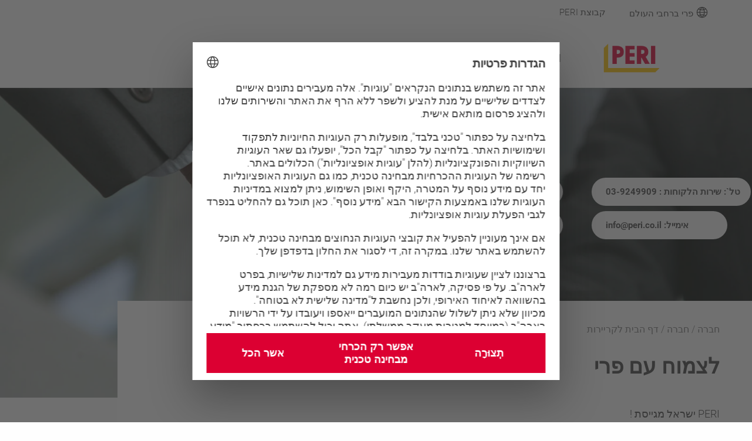

--- FILE ---
content_type: text/html;charset=UTF-8
request_url: https://www.peri.co.il/company/career.html
body_size: 7452
content:
<!DOCTYPE html>
<html
lang="he-IL"
dir="rtl"
>
<head>
<meta charset="utf-8">
<meta http-equiv="X-UA-Compatible" content="IE=edge">
<meta name="viewport" content="width=device-width, initial-scale=1.0, maximum-scale=5.0, minimum-scale=1.0">
<title>מצא הזדמנויות קריירה בפרי ישראל</title>
<meta name="description" content="דף הבית לקריירות בפרי: יש לנו הזדמנויות עבודה בכל רחבי ישראל - התחילו את הקריירה שלכם בבנייה! הצטרפו אלינו ותהיו חלק מצוות מוביל בתחום הטכנולוגיה והחדשנות.">
<meta name="author" content="פרי">
<meta name="thumbnail" content="https://cdn.peri.cloud/dam/jcr:65563d67-8600-3148-9d9a-99a599e72c31/63871/untitled.jpg?width=470&height=264&fit=bounds&auto=webp"/>
<meta name="date" content="2025-03-10T14:38:01.999+01:00">
<meta name="sitename" content="fe2-peri_co_il">
<meta name="audience" content="">
<meta name="languages" content="he-IL">
<link rel="icon" href="/.resources/fe2/webresources/img/favicon.ico" type="image/x-icon"/>
<link rel="stylesheet" href="https://cdn.peri.cloud/.resources/fe2/webresources/css/styles~2026-01-15-08-34-45-000~cache.css" media="screen, print"/>
<link rel="preload" href="https://cdn.peri.cloud/.resources/fe2/webresources/js/scripts~2026-01-15-08-34-45-000~cache.js" as="script"/>
<link rel="canonical" href="https://www.peri.co.il/company/career.html"/>
<link rel="preconnect" href="https://www.googletagmanager.com">
<link rel="preconnect" href="https://www.google-analytics.com">
<link rel="preconnect" href="https://googleads.g.doubleclick.net">
<link rel="preconnect" href="https://google.com">
<link rel="preconnect" href="https://google.de">
<meta property="og:url" content="https://www.peri.co.il/company/career.html"/>
<meta property="og:site_name" content="מצא הזדמנויות קריירה בפרי ישראל">
<meta property="og:title" content="מצא הזדמנויות קריירה בפרי ישראל">
<meta property="og:description" content="דף הבית לקריירות בפרי: יש לנו הזדמנויות עבודה בכל רחבי ישראל - התחילו את הקריירה שלכם בבנייה! הצטרפו אלינו ותהיו חלק מצוות מוביל בתחום הטכנולוגיה והחדשנות."/>
<meta property="og:image" content="https://cdn.peri.cloud/dam/jcr:65563d67-8600-3148-9d9a-99a599e72c31/63871/untitled.jpg?width=470&height=264&fit=bounds&auto=webp"/>
<meta name="twitter:card" content="summary_large_image"/>
<meta name="twitter:site" content="@PERIgroup"/>
<meta name="twitter:title" content="מצא הזדמנויות קריירה בפרי ישראל"/>
<meta name="twitter:creator" content="@PERIgroup"/>
<meta name="twitter:description" content="דף הבית לקריירות בפרי: יש לנו הזדמנויות עבודה בכל רחבי ישראל - התחילו את הקריירה שלכם בבנייה! הצטרפו אלינו ותהיו חלק מצוות מוביל בתחום הטכנולוגיה והחדשנות."/>
<meta name="twitter:image" content="https://cdn.peri.cloud/dam/jcr:65563d67-8600-3148-9d9a-99a599e72c31/63871/untitled.jpg?width=470&height=264&fit=bounds&auto=webp"/>
<script type="application/javascript">
window.spriteFilePath = '/.resources/fe2/webresources/img/sprite~2026-01-15-08-34-46-000~cache.svg';
window.sitePublicDomain = 'www.peri.co.il'
</script>
<link rel="preconnect" href="//privacy-proxy.usercentrics.eu">
<link rel="preload" href="//privacy-proxy.usercentrics.eu/latest/uc-block.bundle.js" as="script">
<script id="usercentrics-cmp" data-settings-id="oNkT5JPvUVMTtw" src="https://web.cmp.usercentrics.eu/ui/loader.js" async></script>
<script type="application/javascript" src="https://privacy-proxy.usercentrics.eu/latest/uc-block.bundle.js"></script>
<script type="text/javascript">
// indicate availability of User Centrics;
window.PERI_UC_ACTIVE = true;
/**
* Blocking disabled for
* - Google Maps (Custom Logic)
* - Recaptcha (essential)
*/
uc.deactivateBlocking(["S1_9Vsuj-Q", "Hko_qNsui-Q", "o5fE3ybZ", "qCSlzFQB", "M9Nj9klGy"]);
/**
* Prompts specific service consent in embedding div, script or iframe. Be aware that this solution implies the existence of
* not more than one map on a page for google maps
*/
uc.blockElements({
'S1pcEj_jZX': '.__uc-map',
'o5fE3ybZ': '.__cleverreach',
'qCSlzFQB': '.__maxmind',
'M9Nj9klGy': '.__dynamics'
});
</script>
<!-- Google Tag Manager -->
<script type="text/javascript">
// create dataLayer
window.dataLayer = window.dataLayer || [];
function gtag() {
dataLayer.push(arguments);
}
// set „denied" as default for both ad and analytics storage, as well as ad_user_data and ad_personalization,
gtag("consent", "default", {
ad_user_data: "denied",
ad_personalization: "denied",
ad_storage: "denied",
analytics_storage: "denied",
wait_for_update: 2000 // milliseconds to wait for update
});
// Enable ads data redaction by default [optional]
gtag("set", "ads_data_redaction", true);
</script>
<script type="text/javascript">
(function(w, d, s, l, i) {
w[l] = w[l] || [];
w[l].push({
'gtm.start': new Date().getTime(),
event: 'gtm.js'
});
var f = d.getElementsByTagName(s)[0],
j = d.createElement(s),
dl = l != 'dataLayer' ? '&l=' + l : '';
j.async = true;
j.src =
'https://www.googletagmanager.com/gtm.js?id=' + i + dl;
f.parentNode.insertBefore(j, f);
})(window, document, 'script', 'dataLayer', 'GTM-P9PZGK');
</script>
<script type="text/javascript">
// create dataLayer
window.dataLayer = window.dataLayer || [];
function gtag() {
dataLayer.push(arguments);
}
// set „denied" as default for both ad and analytics storage, as well as ad_user_data and ad_personalization,
gtag("consent", "default", {
ad_user_data: "denied",
ad_personalization: "denied",
ad_storage: "denied",
analytics_storage: "denied",
wait_for_update: 2000 // milliseconds to wait for update
});
// Enable ads data redaction by default [optional]
gtag("set", "ads_data_redaction", true);
</script>
<script type="text/javascript">
(function(w, d, s, l, i) {
w[l] = w[l] || [];
w[l].push({
'gtm.start': new Date().getTime(),
event: 'gtm.js'
});
var f = d.getElementsByTagName(s)[0],
j = d.createElement(s),
dl = l != 'dataLayer' ? '&l=' + l : '';
j.async = true;
j.src =
'https://www.googletagmanager.com/gtm.js?id=' + i + dl;
f.parentNode.insertBefore(j, f);
})(window, document, 'script', 'dataLayer', 'GTM-P6VFZD');
</script>
<!-- /Google Tag Manager -->
<meta name="msvalidate.01" content="76121FBC052362CDE140CFD70C88A73B" />
<link rel="preload" as="font" href="/.resources/fe2/webresources/fonts/roboto-v30-cyrillic_cyrillic-ext_greek_greek-ext_latin_latin-ext_vietnamese-300.woff2" crossorigin="anonymous">
<link rel="preload" as="font" href="/.resources/fe2/webresources/fonts/roboto-v30-cyrillic_cyrillic-ext_greek_greek-ext_latin_latin-ext_vietnamese-regular.woff2" crossorigin="anonymous">
<link rel="preload" as="font" href="/.resources/fe2/webresources/fonts/roboto-v30-cyrillic_cyrillic-ext_greek_greek-ext_latin_latin-ext_vietnamese-500.woff2" crossorigin="anonymous">
<link rel="preload" as="font" href="/.resources/fe2/webresources/fonts/roboto-v30-cyrillic_cyrillic-ext_greek_greek-ext_latin_latin-ext_vietnamese-700.woff2" crossorigin="anonymous">
</head>
<body data-v-sticky-container>
<!-- Google Tag Manager -->
<noscript>
<iframe src="https://www.googletagmanager.com/ns.html?id=GTM-P9PZGK"
height="0" width="0" style="display:none;visibility:hidden"></iframe>
</noscript>
<noscript>
<iframe src="https://www.googletagmanager.com/ns.html?id=GTM-P6VFZD"
height="0" width="0" style="display:none;visibility:hidden"></iframe>
</noscript>
<!-- /Google Tag Manager -->
<div id="app">
<main id="main" class="main " >
<div class="inpage-nav">
<inpage-nav-buttons tel="שירות הלקוחות : 03-9249909"
sales-manager=""
contact=""
newsletter=""
email="info@peri.co.il"
:labels="{
'tel': 'טל`:',
'contact': 'צור קשר',
'salesManager': 'עבור ליצירת קשר עם מחלקת מכירות',
'newsletter': 'עלון',
'email': 'אימייל:',
'fab': ''
}"
fab-url=""
fab-icon=""
>
</inpage-nav-buttons>
</div>
<section class="section page-image ">
<div >
<div class="image image--cover image--position-center image--fixed-height " >
<figure class="image__figure ">
<picture class="image__picture">
<source media="(min-width: 1440px)" srcset="https://cdn.peri.cloud/dam/jcr:f07b9298-ca5c-4aac-ac44-2f6cc3d5190a/31986/career-fairs-overview.jpg?width=1600&height=900&fit=bounds&auto=webp">
<source media="(min-width: 1200px)" srcset="https://cdn.peri.cloud/dam/jcr:f07b9298-ca5c-4aac-ac44-2f6cc3d5190a/31986/career-fairs-overview.jpg?width=1600&height=900&fit=bounds&auto=webp">
<source media="(min-width: 1024px)" srcset="https://cdn.peri.cloud/dam/jcr:f07b9298-ca5c-4aac-ac44-2f6cc3d5190a/31986/career-fairs-overview.jpg?width=970&height=545&fit=bounds&auto=webp">
<source media="(min-width: 640px)" srcset="https://cdn.peri.cloud/dam/jcr:f07b9298-ca5c-4aac-ac44-2f6cc3d5190a/31986/career-fairs-overview.jpg?width=970&height=545&fit=bounds&auto=webp">
<source media="(min-width: 1px)" srcset="https://cdn.peri.cloud/dam/jcr:f07b9298-ca5c-4aac-ac44-2f6cc3d5190a/31986/career-fairs-overview.jpg?width=470&height=264&fit=bounds&auto=webp">
<img width="1600"
height="900"
class="image__img "
src="https://cdn.peri.cloud/dam/jcr:f07b9298-ca5c-4aac-ac44-2f6cc3d5190a/31986/career-fairs-overview.jpg?width=470&height=264&fit=bounds&auto=webp"
title="Career Fairs - Overview"
alt="Career Fairs - Overview"
style="max-height: 900px; max-width: 1600px;"
data-title="Career Fairs - Overview"
data-description="Career Fairs - Overview"
>
</picture>
</figure>
</div>
</div>
</section>
<section class="section page-intro page-intro--loading section--compact-top page-intro--small-bottom page-intro--breadcrumbs-and-media">
<div >
<div class="page-intro__overlay ">
<div class="page-intro__container">
<nav class="breadcrumbs-nav" role="navigation">
<div class="breadcrumbs-nav__container">
<ul class="breadcrumbs-nav__breadcrumbs">
<li class="breadcrumbs-nav__breadcrumb-item">
<a class="breadcrumbs-nav__link" href="https://www.peri.co.il/">
חברה
</a>
</li>
<li class="breadcrumbs-nav__breadcrumb-item">
<a class="breadcrumbs-nav__link" href="https://www.peri.co.il/company.html">
חברה
</a>
</li>
<li class="breadcrumbs-nav__breadcrumb-item">
דף הבית לקריירות
</li>
</ul>
<a href="https://www.peri.co.il/company.html"
role="navigation"
aria-label="Link חברה https://www.peri.co.il/company.html"
class="button button--breadcrumb button--with-icon-left "
>
<svg class="icon button__icon-before icon--15-15"
version="1.1" xmlns="http://www.w3.org/2000/svg" xmlns:xlink="http://www.w3.org/1999/xlink" version="1.1">
<use xlink:href="/.resources/fe2/webresources/img/sprite~2026-01-15-08-34-46-000~cache.svg#peri-ui-icon_arrow-simple--left"></use>
</svg>
<span class="button__text">חברה</span>
</a>
</div>
</nav>
<div class="page-intro__head">
<div class="page-intro__headline ">
<h1>לצמוח עם פרי</h1>
</div>
</div>
<div class="page-intro__content">
<div class="rich-text rich-text--standard-bottom-margin">
<p>PERI ישראל מגייסת !<br />
<br />
חברת PERI ישראל נמצאת בתנופת גיוס והתפתחות.</p>
<p>אם את/ה מרגיש/ה שמקומך איתנו - אנא צרפ/י את קבץ קורות החיים בדף המשרה</p>
<p>&nbsp;</p>
</div>
</div>
</div>
</div>
</div>
</section>
<section class="section section--background __page-content __component-callToActionSection"
id="call-to-action-c32d2b12-8b0c-4510-88f3-3135477b188e">
<animated-item class="call-to-action ">
<template>
<div class="call-to-action__container section__container">
<div class="call-to-action__content">
<div class="call-to-action__headline">
<h2>מנהל/ת פרויקטים</h2>
<span class="call-to-action__sub-title">תפקיד המשלב ניהול הנדסי, מסחרי ולוגיסטי</span>
</div>
<p class="call-to-action__text"></p>
<div class="buttons buttons--inline buttons--flex-align-start">
<animated-button href='https://www.peri.co.il/company/career/project-manager.html'
:render-as-anchor='true'
aria-label='Link לדף המשרה https://www.peri.co.il/company/career/project-manager.html'
additional-classes='button--cta-white-border button--with-icon-right __page-content __component-callToActionSection'
:open-in-new-tab='false'
:download='false'
animation-class='icon--pulse'
>
<span class="button__text">לדף המשרה</span>
<svg class="icon button__icon-after icon--18-18"
version="1.1" xmlns="http://www.w3.org/2000/svg" xmlns:xlink="http://www.w3.org/1999/xlink" version="1.1">
<use xlink:href="/.resources/fe2/webresources/img/sprite~2026-01-15-08-34-46-000~cache.svg#icon_arrow-long-right"></use>
</svg>
</animated-button>
</div>
</div>
</div>
</template>
</animated-item>
</section>
<section class="section section--background __page-content __component-callToActionSection"
id="call-to-action-36a398bf-047a-4064-aeba-90b2623c28a8">
<animated-item class="call-to-action ">
<template>
<div class="call-to-action__container section__container">
<div class="call-to-action__content">
<div class="call-to-action__headline">
<h2>מנהל/ת מכירות</h2>
<span class="call-to-action__sub-title">תפקיד מאתגר המשלב מכירות, שיווק וניהול קשרי לקוחות</span>
</div>
<p class="call-to-action__text"></p>
<div class="buttons buttons--inline buttons--flex-align-start">
<animated-button href='https://www.peri.co.il/company/career/sales-manager.html'
:render-as-anchor='true'
aria-label='Link לדף המשרה https://www.peri.co.il/company/career/sales-manager.html'
additional-classes='button--cta-white-border button--with-icon-right __page-content __component-callToActionSection'
:open-in-new-tab='false'
:download='false'
animation-class='icon--pulse'
>
<span class="button__text">לדף המשרה</span>
<svg class="icon button__icon-after icon--18-18"
version="1.1" xmlns="http://www.w3.org/2000/svg" xmlns:xlink="http://www.w3.org/1999/xlink" version="1.1">
<use xlink:href="/.resources/fe2/webresources/img/sprite~2026-01-15-08-34-46-000~cache.svg#icon_arrow-long-right"></use>
</svg>
</animated-button>
</div>
</div>
</div>
</template>
</animated-item>
</section>
<section class="section portfolio section--background section__container">
<header class="section-header ">
<div class="section-header__container ">
<div class="section-header__headline ">
<h2>הטבות לעובדים</h2>
<span class="section-header__sub-title">אנו מאמינים שיש לתגמל עובדים על עבודתם הקשה ותרומתם. הנה כמה מהיתרונות של הצוות שלנו:</span>
</div>
</div>
</header>
<div class="portfolio__container">
<portfolio-slider components-length="3">
<template v-slot:slides>
<div class="portfolio__slide ">
<div class="portfolio__slide-icon">
<svg class="icon "
version="1.1" xmlns="http://www.w3.org/2000/svg" xmlns:xlink="http://www.w3.org/1999/xlink" version="1.1">
<use xlink:href="/.resources/fe2/webresources/img/sprite~2026-01-15-08-34-46-000~cache.svg#peri-ui-icon_benefit--development"></use>
</svg>
</div>
<span class="portfolio__slide-title">
התפתחות מקצועית
</span>
<div class="portfolio__slide-text">
אנו דוגלים בפיתוח מקצועי ואופק קריירה ארוך טווח
</div>
</div>
<div class="portfolio__slide ">
<div class="portfolio__slide-icon">
<svg class="icon "
version="1.1" xmlns="http://www.w3.org/2000/svg" xmlns:xlink="http://www.w3.org/1999/xlink" version="1.1">
<use xlink:href="/.resources/fe2/webresources/img/sprite~2026-01-15-08-34-46-000~cache.svg#peri-ui-icon_benefit--respect"></use>
</svg>
</div>
<span class="portfolio__slide-title">
עבודת צוות והגדלת ראש
</span>
<div class="portfolio__slide-text">
עובדי פרי שואפים למצויינות, עובדים בשיתוף פעולה ותמיד חושבים קדימה
</div>
</div>
<div class="portfolio__slide ">
<div class="portfolio__slide-icon">
<svg class="icon "
version="1.1" xmlns="http://www.w3.org/2000/svg" xmlns:xlink="http://www.w3.org/1999/xlink" version="1.1">
<use xlink:href="/.resources/fe2/webresources/img/sprite~2026-01-15-08-34-46-000~cache.svg#peri-ui-icon_benefit--values"></use>
</svg>
</div>
<span class="portfolio__slide-title">
ערכים מעל הכל
</span>
<div class="portfolio__slide-text">
בפרי אנו חורטים על דגלנו להיות אנשים בעלי סט ערכים מצויין
</div>
</div>
</template>
<template v-slot:left>
<svg class="icon portfolio__icon-arrow "
version="1.1" xmlns="http://www.w3.org/2000/svg" xmlns:xlink="http://www.w3.org/1999/xlink" version="1.1">
<use xlink:href="/.resources/fe2/webresources/img/sprite~2026-01-15-08-34-46-000~cache.svg#peri-ui-icon_arrow-thin--left"></use>
</svg>
</template>
<template v-slot:right>
<svg class="icon portfolio__icon-arrow "
version="1.1" xmlns="http://www.w3.org/2000/svg" xmlns:xlink="http://www.w3.org/1999/xlink" version="1.1">
<use xlink:href="/.resources/fe2/webresources/img/sprite~2026-01-15-08-34-46-000~cache.svg#peri-ui-icon_arrow-thin--right"></use>
</svg>
</template>
</portfolio-slider>
</div>
<div class="portfolio__buttons">
<div class="buttons ">
</div>
</div>
</section>
<section class="section section--background __page-content __component-callToActionSection"
id="call-to-action-1562572b-46ce-46ff-bb7a-5da7e66a0da5">
<animated-item class="call-to-action call-to-action--flex call-to-action--limited-width">
<template>
<div class="call-to-action__image">
<div class="image image--cover image--flex image--fixed-height-540 image--no-margin-bottom " style="flex: 1.7778;">
<figure class="image__figure ">
<picture class="image__picture">
<source media="(min-width: 1440px)" srcset="https://cdn.peri.cloud/dam/jcr:3b436b35-9f34-4313-a0ca-01daa488b6d7/83442/studenten-lesen.jpg?width=1600&height=900&fit=bounds&auto=webp">
<source media="(min-width: 1200px)" srcset="https://cdn.peri.cloud/dam/jcr:3b436b35-9f34-4313-a0ca-01daa488b6d7/83442/studenten-lesen.jpg?width=1600&height=900&fit=bounds&auto=webp">
<source media="(min-width: 1024px)" srcset="https://cdn.peri.cloud/dam/jcr:3b436b35-9f34-4313-a0ca-01daa488b6d7/83442/studenten-lesen.jpg?width=970&height=545&fit=bounds&auto=webp">
<source media="(min-width: 640px)" srcset="https://cdn.peri.cloud/dam/jcr:3b436b35-9f34-4313-a0ca-01daa488b6d7/83442/studenten-lesen.jpg?width=970&height=545&fit=bounds&auto=webp">
<source media="(min-width: 1px)" srcset="https://cdn.peri.cloud/dam/jcr:3b436b35-9f34-4313-a0ca-01daa488b6d7/83442/studenten-lesen.jpg?width=470&height=264&fit=bounds&auto=webp">
<img width="1920"
height="1080"
class="image__img "
src="https://cdn.peri.cloud/dam/jcr:3b436b35-9f34-4313-a0ca-01daa488b6d7/83442/studenten-lesen.jpg?width=470&height=264&fit=bounds&auto=webp"
loading="lazy"
title="Studenten lesen"
alt="Studenten lesen"
style="max-height: 1080px; max-width: 1920px;"
data-title="Studenten lesen"
data-description="Studenten lesen"
>
</picture>
</figure>
</div>
</div>
<div class="call-to-action__container section__container">
<div class="call-to-action__content">
<div class="call-to-action__headline">
<h2>מצא את העבודה האידיאלית עבורך ב- PERI</h2>
</div>
<p class="call-to-action__text">לא מצאת את עצמך אבל עדיין חושב שאתה מתאים?<br/>שלח עכשיו קורות חיים !<br/></p>
<div class="buttons buttons--inline buttons--flex-align-start">
<animated-button href='https://jobs.peri.com/'
:render-as-anchor='true'
aria-label='Link לאתר המשרות העולמי https://jobs.peri.com/'
additional-classes='button--cta-white-border button--with-icon-right __page-content __component-callToActionSection'
:open-in-new-tab='true'
:download='false'
animation-class='icon--pulse'
>
<span class="button__text">לאתר המשרות העולמי</span>
<svg class="icon button__icon-after icon--18-18"
version="1.1" xmlns="http://www.w3.org/2000/svg" xmlns:xlink="http://www.w3.org/1999/xlink" version="1.1">
<use xlink:href="/.resources/fe2/webresources/img/sprite~2026-01-15-08-34-46-000~cache.svg#icon_arrow-long-right"></use>
</svg>
</animated-button>
</div>
</div>
</div>
</template>
</animated-item>
</section>
</main>
<header id="header" class="header ">
<div class="root-nav ">
<div class="root-nav__container">
<div class="root-nav__bar">
<ul class="root-nav__international">
<li class="root-nav__sites-item ">
<a href="https://www.peri.com/en/websites-overview.html" id="root-nav-btn-open-site-nav" class="root-nav__sites-item-link">
<div class="root-nav__sites-item-icon-container">
<svg class="icon root-nav__icon icon--30-30 icon--grey-very-dark"
version="1.1" xmlns="http://www.w3.org/2000/svg" xmlns:xlink="http://www.w3.org/1999/xlink" version="1.1">
<use xlink:href="/.resources/fe2/webresources/img/sprite~2026-01-15-08-34-46-000~cache.svg#peri-ui-icon_globe"></use>
</svg>
</div>
<span>פרי ברחבי העולם</span>
</a>
</li>
<li class="root-nav__sites-item ">
<a class="root-nav__sites-item-link" href="https://www.peri.com/en" target="_blank" rel="noopener noreferrer">
<div class="root-nav__sites-item-icon-container">
</div>
קבוצת PERI
</a>
</li>
</ul>
</div>
</div>
</div>
<nav id="main-nav" class="main-nav" data-google-maps-api-key="AIzaSyDc3z8PDQt9mzAwdzwNF4RgEDGynzEskrY" data-search-engine-id="015392434799201636895:5agenmzqrwg">
<div class="main-nav__container">
<div class="main-nav__layout">
<div class="main-nav__logo-container">
<a href="https://www.peri.co.il">
<img class="main-nav__logo" alt="PERI Logo" src="/.resources/fe2/webresources/img/peri-logo.webp">
</a>
</div>
<div id="menubar" class="main-nav__menubar">
<ul class="main-nav__menubar-items">
<li data-flyout-ref="contact-flyout" class="main-nav__menubar-item">
<svg class="icon main-nav__menubar-icon icon--36-36 icon--grey-very-dark"
version="1.1" xmlns="http://www.w3.org/2000/svg" xmlns:xlink="http://www.w3.org/1999/xlink" version="1.1">
<use xlink:href="/.resources/fe2/webresources/img/sprite~2026-01-15-08-34-46-000~cache.svg#peri-ui-icon_contact"></use>
</svg>
<svg class="icon main-nav__menubar-icon icon--red icon--36-36 icon--grey-very-dark"
version="1.1" xmlns="http://www.w3.org/2000/svg" xmlns:xlink="http://www.w3.org/1999/xlink" version="1.1">
<use xlink:href="/.resources/fe2/webresources/img/sprite~2026-01-15-08-34-46-000~cache.svg#peri-ui-icon_x"></use>
</svg>
</li>
<li data-flyout-ref="search-input" class="main-nav__menubar-item">
<svg class="icon main-nav__menubar-icon icon--36-36 icon--grey-very-dark"
version="1.1" xmlns="http://www.w3.org/2000/svg" xmlns:xlink="http://www.w3.org/1999/xlink" version="1.1">
<use xlink:href="/.resources/fe2/webresources/img/sprite~2026-01-15-08-34-46-000~cache.svg#peri-ui-icon_magnifier"></use>
</svg>
<svg class="icon main-nav__menubar-icon icon--36-36 icon--red"
version="1.1" xmlns="http://www.w3.org/2000/svg" xmlns:xlink="http://www.w3.org/1999/xlink" version="1.1">
<use xlink:href="/.resources/fe2/webresources/img/sprite~2026-01-15-08-34-46-000~cache.svg#peri-ui-icon_x"></use>
</svg>
</li>
<li id="btn-main-nav-list" data-flyout-ref="main-nav-list" class="main-nav__menubar-item">
<svg class="icon main-nav__menubar-icon icon--36-36 icon--grey-very-dark"
version="1.1" xmlns="http://www.w3.org/2000/svg" xmlns:xlink="http://www.w3.org/1999/xlink" version="1.1">
<use xlink:href="/.resources/fe2/webresources/img/sprite~2026-01-15-08-34-46-000~cache.svg#peri-ui-icon_3-lines--x"></use>
</svg>
<svg class="icon main-nav__menubar-icon icon--36-36 icon--red"
version="1.1" xmlns="http://www.w3.org/2000/svg" xmlns:xlink="http://www.w3.org/1999/xlink" version="1.1">
<use xlink:href="/.resources/fe2/webresources/img/sprite~2026-01-15-08-34-46-000~cache.svg#peri-ui-icon_x"></use>
</svg>
</li>
</ul>
</div>
<ul id="main-nav-list" class="main-nav__level1">
<navigation-item
href="#"
class="main-nav__menu-item"
v-slot="slotProps"
flyout-ref="flyout-0"
:children='[
"https://www.peri.co.il/products/קירות-ועמודים.html",
"https://www.peri.co.il/products/פיגומים.html",
"https://www.peri.co.il/products/תקרות.html",
"https://www.peri.co.il/products/פלטפורמות.html",
"https://www.peri.co.il/products/מגדלי-תמיכה.html",
"https://www.peri.co.il/products/round-protection.html",
"https://www.peri.co.il/products/הנדסה-אזרחית.html"
]'
>
<a class="main-nav__menu-link" href="#">
מוצרים
<svg class="icon main-nav__flyout-link-icon icon--18-18"
version="1.1" xmlns="http://www.w3.org/2000/svg" xmlns:xlink="http://www.w3.org/1999/xlink" version="1.1">
<use xlink:href="/.resources/fe2/webresources/img/sprite~2026-01-15-08-34-46-000~cache.svg#peri-ui-icon_arrow-simple--down"></use>
</svg>
</a>
</navigation-item>
<navigation-item
href="#"
class="main-nav__menu-item"
v-slot="slotProps"
flyout-ref="flyout-1"
:children='[
"https://www.peri.co.il/projects-israel.html",
"https://www.peri.co.il/all-projectsbuildings.html",
"https://www.peri.co.il/all-projectsinf.html",
"https://www.peri.co.il/all-projectsbuildings0.html",
"https://www.peri.co.il/all-projectsinf0.html"
]'
>
<a class="main-nav__menu-link" href="#">
פרויקטים
<svg class="icon main-nav__flyout-link-icon icon--18-18"
version="1.1" xmlns="http://www.w3.org/2000/svg" xmlns:xlink="http://www.w3.org/1999/xlink" version="1.1">
<use xlink:href="/.resources/fe2/webresources/img/sprite~2026-01-15-08-34-46-000~cache.svg#peri-ui-icon_arrow-simple--down"></use>
</svg>
</a>
</navigation-item>
<navigation-item
href="#"
class="main-nav__menu-item"
v-slot="slotProps"
flyout-ref="flyout-2"
:children='[
"https://www.peri.co.il/tools.html",
"https://www.peri.co.il/products/scaffold-estimation-tool.html",
"https://www.peri.co.il/products/scaffold-estimation-tool0.html",
"https://www.peri.co.il/products/scaffold-estimation-tool00.html"
]'
>
<a class="main-nav__menu-link" href="#">
כלים
<svg class="icon main-nav__flyout-link-icon icon--18-18"
version="1.1" xmlns="http://www.w3.org/2000/svg" xmlns:xlink="http://www.w3.org/1999/xlink" version="1.1">
<use xlink:href="/.resources/fe2/webresources/img/sprite~2026-01-15-08-34-46-000~cache.svg#peri-ui-icon_arrow-simple--down"></use>
</svg>
</a>
</navigation-item>
<navigation-item
href="#"
class="main-nav__menu-item"
v-slot="slotProps"
flyout-ref="flyout-3"
:children='[
"https://www.peri.co.il/press.html",
"https://www.peri.co.il/knowledge.html"
]'
>
<a class="main-nav__menu-link" href="#">
מומחיות ומקצועיות
<svg class="icon main-nav__flyout-link-icon icon--18-18"
version="1.1" xmlns="http://www.w3.org/2000/svg" xmlns:xlink="http://www.w3.org/1999/xlink" version="1.1">
<use xlink:href="/.resources/fe2/webresources/img/sprite~2026-01-15-08-34-46-000~cache.svg#peri-ui-icon_arrow-simple--down"></use>
</svg>
</a>
</navigation-item>
<navigation-item
href="#"
class="main-nav__menu-item"
v-slot="slotProps"
flyout-ref="flyout-4"
:children='[
"https://www.peri.co.il/company/career.html",
"https://www.peri.co.il/contact.html",
"https://www.peri.co.il/company.html"
]'
>
<a class="main-nav__menu-link" href="#">
חברה
<svg class="icon main-nav__flyout-link-icon icon--18-18"
version="1.1" xmlns="http://www.w3.org/2000/svg" xmlns:xlink="http://www.w3.org/1999/xlink" version="1.1">
<use xlink:href="/.resources/fe2/webresources/img/sprite~2026-01-15-08-34-46-000~cache.svg#peri-ui-icon_arrow-simple--down"></use>
</svg>
</a>
</navigation-item>
<li>
<div class="root-nav root-nav--nested">
<div class="root-nav__container">
<div class="root-nav__bar">
<ul class="root-nav__international">
<li class="root-nav__sites-item ">
<a href="https://www.peri.com/en/websites-overview.html" id="root-nav-btn-open-site-nav-nested" class="root-nav__sites-item-link">
<div class="root-nav__sites-item-icon-container">
<svg class="icon root-nav__icon icon--24-24 icon--grey-very-dark icon--18-18"
version="1.1" xmlns="http://www.w3.org/2000/svg" xmlns:xlink="http://www.w3.org/1999/xlink" version="1.1">
<use xlink:href="/.resources/fe2/webresources/img/sprite~2026-01-15-08-34-46-000~cache.svg#peri-ui-icon_globe"></use>
</svg>
</div>
<span>פרי ברחבי העולם</span>
</a>
</li>
<li class="root-nav__sites-item ">
<a class="root-nav__sites-item-link" href="https://www.peri.com/en" target="_blank" rel="noopener noreferrer">
<div class="root-nav__sites-item-icon-container">
</div>
קבוצת PERI
</a>
</li>
</ul>
</div>
</div>
</div>
</li>
</ul>
<div id="search-input" class="search__container" data-flyout-ref="search-flyout">
<div class="search__layout">
<input data-type="default" type="text" class="search__field-input" aria-label="Navigation Search Field Input">
</div>
</div>
</div>
</div>
<div id="contact-flyout" class="main-nav__flyout">
</div>
<div id="search-flyout" class="main-nav__flyout" data-search-results-page-url="https://www.peri.co.il/search.html">
<ul id="search-result-list" class="search__result-list">
</ul>
<div id="search-row-template" class="hide">
<!--
<li class="search__result-item">
<div class="search__result-layout">
<a class="search__result-link" href="[[href]]" rel="nofollow" tabindex="[[tabIndex]]">
<div class="search__result-thumbnail">
[[thumbnail]]
</div>
<div class="search__result-content">
<svg class="icon main-nav__flyout-link-icon icon--21-21"
version="1.1" xmlns="http://www.w3.org/2000/svg" xmlns:xlink="http://www.w3.org/1999/xlink" version="1.1">
<use xlink:href="/.resources/fe2/webresources/img/sprite~2026-01-15-08-34-46-000~cache.svg#[[icon]]"></use>
</svg>
<span class="search__result-title">[[title]]</span>
<p class="search__result-text">[[desc]]</p>
</div>
</a>
</div>
</li>
-->
</div>
<div class="search__count">
<div class="search__count-container">
<a class="search__result-count-link" href="#" rel="nofollow">
<div class="search__count-content">
<svg class="icon main-nav__flyout-link-icon main-nav__flyout-link-icon--dir icon--21-21"
version="1.1" xmlns="http://www.w3.org/2000/svg" xmlns:xlink="http://www.w3.org/1999/xlink" version="1.1">
<use xlink:href="/.resources/fe2/webresources/img/sprite~2026-01-15-08-34-46-000~cache.svg#peri-ui-icon_arrow-simple--right"></use>
</svg>
<span class="search__result-title">הצג את כל תוצאות החיפוש ([[resultsTotal]])</span>
</div>
</a>
<span class="search__no-result">לא נמצאו תוצאות חיפוש</span>
</div>
</div>
</div>
<div id="flyout-0" class="main-nav__flyout main-nav__flyout--compact">
<div class="main-nav__flyout-container">
<div class="main-nav__flyout-back-link">
<svg class="icon main-nav__flyout-back-icon icon--red icon--15-15"
version="1.1" xmlns="http://www.w3.org/2000/svg" xmlns:xlink="http://www.w3.org/1999/xlink" version="1.1">
<use xlink:href="/.resources/fe2/webresources/img/sprite~2026-01-15-08-34-46-000~cache.svg#peri-ui-icon_arrow-simple--left"></use>
</svg>
<span class="main-nav__flyout-back-text">חזרה לניווט הראשי</span>
</div>
<div class="main-nav__flyout-layout">
<div class="main-nav__flyout-header">
<p class="main-nav__flyout-headline">סקירה כללית</p>
<p class="main-nav__flyout-text"><p>מוצרים ופתרונות של PERI</p>
<p>&nbsp;</p>
</p>
<navigation-item
href="https://www.peri.co.il/products.html"
class="main-nav__menu-item-button"
v-slot="slotProps"
flyout-ref=""
:children='[
"https://www.peri.co.il/products/קירות-ועמודים.html",
"https://www.peri.co.il/products/פיגומים.html",
"https://www.peri.co.il/products/תקרות.html",
"https://www.peri.co.il/products/פלטפורמות.html",
"https://www.peri.co.il/products/מגדלי-תמיכה.html",
"https://www.peri.co.il/products/round-protection.html",
"https://www.peri.co.il/products/הנדסה-אזרחית.html"
]'
>
<button @click="slotProps.click">
<a href="https://www.peri.co.il/products.html"
role="navigation"
aria-label="Link כל המוצרים https://www.peri.co.il/products.html"
class="button button--cta "
>
<span class="button__text">כל המוצרים</span>
</a>
</button>
</navigation-item>
</div>
<div class="main-nav__flyout-body">
<div class="main-nav__flyout-body-layout">
<div class="main-nav__flyout-sub">
<p
class="main-nav__flyout-headline">
מוצרי החברה
</p>
<ul class="main-nav__flyout-items">
<navigation-item
href="https://www.peri.co.il/products/קירות-ועמודים.html"
class="main-nav__flyout-item "
v-slot="slotProps"
flyout-ref=""
>
<a class="main-nav__flyout-link" href="https://www.peri.co.il/products/קירות-ועמודים.html" target="_self" @click="slotProps.click">
<svg class="icon main-nav__flyout-link-icon main-nav__flyout-link-icon--dir icon--15-15"
version="1.1" xmlns="http://www.w3.org/2000/svg" xmlns:xlink="http://www.w3.org/1999/xlink" version="1.1">
<use xlink:href="/.resources/fe2/webresources/img/sprite~2026-01-15-08-34-46-000~cache.svg#peri-ui-icon_arrow-simple--right"></use>
</svg>
<span class="main-nav__flyout-link-text">קירות ועמודים</span>
</a>
</navigation-item>
<navigation-item
href="https://www.peri.co.il/products/פיגומים.html"
class="main-nav__flyout-item "
v-slot="slotProps"
flyout-ref=""
>
<a class="main-nav__flyout-link" href="https://www.peri.co.il/products/פיגומים.html" target="_self" @click="slotProps.click">
<svg class="icon main-nav__flyout-link-icon main-nav__flyout-link-icon--dir icon--15-15"
version="1.1" xmlns="http://www.w3.org/2000/svg" xmlns:xlink="http://www.w3.org/1999/xlink" version="1.1">
<use xlink:href="/.resources/fe2/webresources/img/sprite~2026-01-15-08-34-46-000~cache.svg#peri-ui-icon_arrow-simple--right"></use>
</svg>
<span class="main-nav__flyout-link-text">פיגומים</span>
</a>
</navigation-item>
<navigation-item
href="https://www.peri.co.il/products/תקרות.html"
class="main-nav__flyout-item "
v-slot="slotProps"
flyout-ref=""
>
<a class="main-nav__flyout-link" href="https://www.peri.co.il/products/תקרות.html" target="_self" @click="slotProps.click">
<svg class="icon main-nav__flyout-link-icon main-nav__flyout-link-icon--dir icon--15-15"
version="1.1" xmlns="http://www.w3.org/2000/svg" xmlns:xlink="http://www.w3.org/1999/xlink" version="1.1">
<use xlink:href="/.resources/fe2/webresources/img/sprite~2026-01-15-08-34-46-000~cache.svg#peri-ui-icon_arrow-simple--right"></use>
</svg>
<span class="main-nav__flyout-link-text">תקרות</span>
</a>
</navigation-item>
<navigation-item
href="https://www.peri.co.il/products/פלטפורמות.html"
class="main-nav__flyout-item "
v-slot="slotProps"
flyout-ref=""
>
<a class="main-nav__flyout-link" href="https://www.peri.co.il/products/פלטפורמות.html" target="_self" @click="slotProps.click">
<svg class="icon main-nav__flyout-link-icon main-nav__flyout-link-icon--dir icon--15-15"
version="1.1" xmlns="http://www.w3.org/2000/svg" xmlns:xlink="http://www.w3.org/1999/xlink" version="1.1">
<use xlink:href="/.resources/fe2/webresources/img/sprite~2026-01-15-08-34-46-000~cache.svg#peri-ui-icon_arrow-simple--right"></use>
</svg>
<span class="main-nav__flyout-link-text">פלטפורמות</span>
</a>
</navigation-item>
<navigation-item
href="https://www.peri.co.il/products/מגדלי-תמיכה.html"
class="main-nav__flyout-item "
v-slot="slotProps"
flyout-ref=""
>
<a class="main-nav__flyout-link" href="https://www.peri.co.il/products/מגדלי-תמיכה.html" target="_self" @click="slotProps.click">
<svg class="icon main-nav__flyout-link-icon main-nav__flyout-link-icon--dir icon--15-15"
version="1.1" xmlns="http://www.w3.org/2000/svg" xmlns:xlink="http://www.w3.org/1999/xlink" version="1.1">
<use xlink:href="/.resources/fe2/webresources/img/sprite~2026-01-15-08-34-46-000~cache.svg#peri-ui-icon_arrow-simple--right"></use>
</svg>
<span class="main-nav__flyout-link-text">מגדלי תמיכה</span>
</a>
</navigation-item>
<navigation-item
href="https://www.peri.co.il/products/round-protection.html"
class="main-nav__flyout-item "
v-slot="slotProps"
flyout-ref=""
>
<a class="main-nav__flyout-link" href="https://www.peri.co.il/products/round-protection.html" target="_self" @click="slotProps.click">
<svg class="icon main-nav__flyout-link-icon main-nav__flyout-link-icon--dir icon--15-15"
version="1.1" xmlns="http://www.w3.org/2000/svg" xmlns:xlink="http://www.w3.org/1999/xlink" version="1.1">
<use xlink:href="/.resources/fe2/webresources/img/sprite~2026-01-15-08-34-46-000~cache.svg#peri-ui-icon_arrow-simple--right"></use>
</svg>
<span class="main-nav__flyout-link-text">הגנה הקפית</span>
</a>
</navigation-item>
<navigation-item
href="https://www.peri.co.il/products/הנדסה-אזרחית.html"
class="main-nav__flyout-item "
v-slot="slotProps"
flyout-ref=""
>
<a class="main-nav__flyout-link" href="https://www.peri.co.il/products/הנדסה-אזרחית.html" target="_self" @click="slotProps.click">
<svg class="icon main-nav__flyout-link-icon main-nav__flyout-link-icon--dir icon--15-15"
version="1.1" xmlns="http://www.w3.org/2000/svg" xmlns:xlink="http://www.w3.org/1999/xlink" version="1.1">
<use xlink:href="/.resources/fe2/webresources/img/sprite~2026-01-15-08-34-46-000~cache.svg#peri-ui-icon_arrow-simple--right"></use>
</svg>
<span class="main-nav__flyout-link-text">הנדסה אזרחית</span>
</a>
</navigation-item>
</ul>
</div>
</div>
</div>
</div>
</div>
</div>
<div id="flyout-1" class="main-nav__flyout main-nav__flyout--compact">
<div class="main-nav__flyout-container">
<div class="main-nav__flyout-back-link">
<svg class="icon main-nav__flyout-back-icon icon--red icon--15-15"
version="1.1" xmlns="http://www.w3.org/2000/svg" xmlns:xlink="http://www.w3.org/1999/xlink" version="1.1">
<use xlink:href="/.resources/fe2/webresources/img/sprite~2026-01-15-08-34-46-000~cache.svg#peri-ui-icon_arrow-simple--left"></use>
</svg>
<span class="main-nav__flyout-back-text">חזרה לניווט הראשי</span>
</div>
<div class="main-nav__flyout-layout">
<div class="main-nav__flyout-header">
<p class="main-nav__flyout-headline">סקירה כללית</p>
<p class="main-nav__flyout-text"><p>פרויקטים בשילוב מוצרי PERI</p>
</p>
<navigation-item
href="https://www.peri.co.il/projects-israel.html"
class="main-nav__menu-item-button"
v-slot="slotProps"
flyout-ref=""
:children='[
"https://www.peri.co.il/projects-israel.html",
"https://www.peri.co.il/all-projectsbuildings.html",
"https://www.peri.co.il/all-projectsinf.html",
"https://www.peri.co.il/all-projectsbuildings0.html",
"https://www.peri.co.il/all-projectsinf0.html"
]'
>
<button @click="slotProps.click">
<a href="https://www.peri.co.il/projects-israel.html"
role="navigation"
aria-label="Link כל הפרויקטים https://www.peri.co.il/projects-israel.html"
class="button button--cta "
>
<span class="button__text">כל הפרויקטים</span>
</a>
</button>
</navigation-item>
</div>
<div class="main-nav__flyout-body">
<div class="main-nav__flyout-body-layout">
<div class="main-nav__flyout-sub">
<a
href="https://www.peri.co.il/projects-israel.html"
class="main-nav__flyout-headline main-nav__flyout-headline--clickable">
פרויקטים
</a>
<ul class="main-nav__flyout-items">
<navigation-item
href="https://www.peri.co.il/all-projectsbuildings.html"
class="main-nav__flyout-item "
v-slot="slotProps"
flyout-ref=""
>
<a class="main-nav__flyout-link" href="https://www.peri.co.il/all-projectsbuildings.html" target="_self" @click="slotProps.click">
<svg class="icon main-nav__flyout-link-icon main-nav__flyout-link-icon--dir icon--15-15"
version="1.1" xmlns="http://www.w3.org/2000/svg" xmlns:xlink="http://www.w3.org/1999/xlink" version="1.1">
<use xlink:href="/.resources/fe2/webresources/img/sprite~2026-01-15-08-34-46-000~cache.svg#peri-ui-icon_arrow-simple--right"></use>
</svg>
<span class="main-nav__flyout-link-text">רבי קומות</span>
</a>
</navigation-item>
<navigation-item
href="https://www.peri.co.il/all-projectsinf.html"
class="main-nav__flyout-item "
v-slot="slotProps"
flyout-ref=""
>
<a class="main-nav__flyout-link" href="https://www.peri.co.il/all-projectsinf.html" target="_self" @click="slotProps.click">
<svg class="icon main-nav__flyout-link-icon main-nav__flyout-link-icon--dir icon--15-15"
version="1.1" xmlns="http://www.w3.org/2000/svg" xmlns:xlink="http://www.w3.org/1999/xlink" version="1.1">
<use xlink:href="/.resources/fe2/webresources/img/sprite~2026-01-15-08-34-46-000~cache.svg#peri-ui-icon_arrow-simple--right"></use>
</svg>
<span class="main-nav__flyout-link-text">הנדסה אזרחית</span>
</a>
</navigation-item>
<navigation-item
href="https://www.peri.co.il/all-projectsbuildings0.html"
class="main-nav__flyout-item "
v-slot="slotProps"
flyout-ref=""
>
<a class="main-nav__flyout-link" href="https://www.peri.co.il/all-projectsbuildings0.html" target="_self" @click="slotProps.click">
<svg class="icon main-nav__flyout-link-icon main-nav__flyout-link-icon--dir icon--15-15"
version="1.1" xmlns="http://www.w3.org/2000/svg" xmlns:xlink="http://www.w3.org/1999/xlink" version="1.1">
<use xlink:href="/.resources/fe2/webresources/img/sprite~2026-01-15-08-34-46-000~cache.svg#peri-ui-icon_arrow-simple--right"></use>
</svg>
<span class="main-nav__flyout-link-text">פיגומים</span>
</a>
</navigation-item>
<navigation-item
href="https://www.peri.co.il/all-projectsinf0.html"
class="main-nav__flyout-item "
v-slot="slotProps"
flyout-ref=""
>
<a class="main-nav__flyout-link" href="https://www.peri.co.il/all-projectsinf0.html" target="_self" @click="slotProps.click">
<svg class="icon main-nav__flyout-link-icon main-nav__flyout-link-icon--dir icon--15-15"
version="1.1" xmlns="http://www.w3.org/2000/svg" xmlns:xlink="http://www.w3.org/1999/xlink" version="1.1">
<use xlink:href="/.resources/fe2/webresources/img/sprite~2026-01-15-08-34-46-000~cache.svg#peri-ui-icon_arrow-simple--right"></use>
</svg>
<span class="main-nav__flyout-link-text">מבנים</span>
</a>
</navigation-item>
</ul>
</div>
</div>
</div>
</div>
</div>
</div>
<div id="flyout-2" class="main-nav__flyout main-nav__flyout--compact">
<div class="main-nav__flyout-container">
<div class="main-nav__flyout-back-link">
<svg class="icon main-nav__flyout-back-icon icon--red icon--15-15"
version="1.1" xmlns="http://www.w3.org/2000/svg" xmlns:xlink="http://www.w3.org/1999/xlink" version="1.1">
<use xlink:href="/.resources/fe2/webresources/img/sprite~2026-01-15-08-34-46-000~cache.svg#peri-ui-icon_arrow-simple--left"></use>
</svg>
<span class="main-nav__flyout-back-text">חזרה לניווט הראשי</span>
</div>
<div class="main-nav__flyout-layout">
<div class="main-nav__flyout-header">
<p class="main-nav__flyout-text"></p>
<navigation-item
href="https://www.peri.co.il/tools.html"
class="main-nav__menu-item-button"
v-slot="slotProps"
flyout-ref=""
:children='[
"https://www.peri.co.il/tools.html",
"https://www.peri.co.il/products/scaffold-estimation-tool.html",
"https://www.peri.co.il/products/scaffold-estimation-tool0.html",
"https://www.peri.co.il/products/scaffold-estimation-tool00.html"
]'
>
<button @click="slotProps.click">
<a href="https://www.peri.co.il/tools.html"
role="navigation"
aria-label="Link כל הכלים https://www.peri.co.il/tools.html"
class="button button--cta "
>
<span class="button__text">כל הכלים</span>
</a>
</button>
</navigation-item>
</div>
<div class="main-nav__flyout-body">
<div class="main-nav__flyout-body-layout">
<div class="main-nav__flyout-sub">
<a
href="https://www.peri.co.il/tools.html"
class="main-nav__flyout-headline main-nav__flyout-headline--clickable">
תכנון
</a>
<ul class="main-nav__flyout-items">
<navigation-item
href="https://www.peri.co.il/products/scaffold-estimation-tool.html"
class="main-nav__flyout-item "
v-slot="slotProps"
flyout-ref=""
>
<a class="main-nav__flyout-link" href="https://www.peri.co.il/products/scaffold-estimation-tool.html" target="_self" @click="slotProps.click">
<svg class="icon main-nav__flyout-link-icon main-nav__flyout-link-icon--dir icon--15-15"
version="1.1" xmlns="http://www.w3.org/2000/svg" xmlns:xlink="http://www.w3.org/1999/xlink" version="1.1">
<use xlink:href="/.resources/fe2/webresources/img/sprite~2026-01-15-08-34-46-000~cache.svg#peri-ui-icon_arrow-simple--right"></use>
</svg>
<span class="main-nav__flyout-link-text">כלי הערכת הפיגומים (SET)</span>
</a>
</navigation-item>
<navigation-item
href="https://www.peri.co.il/products/scaffold-estimation-tool0.html"
class="main-nav__flyout-item "
v-slot="slotProps"
flyout-ref=""
>
<a class="main-nav__flyout-link" href="https://www.peri.co.il/products/scaffold-estimation-tool0.html" target="_self" @click="slotProps.click">
<svg class="icon main-nav__flyout-link-icon main-nav__flyout-link-icon--dir icon--15-15"
version="1.1" xmlns="http://www.w3.org/2000/svg" xmlns:xlink="http://www.w3.org/1999/xlink" version="1.1">
<use xlink:href="/.resources/fe2/webresources/img/sprite~2026-01-15-08-34-46-000~cache.svg#peri-ui-icon_arrow-simple--right"></use>
</svg>
<span class="main-nav__flyout-link-text">PERI QuickSolve</span>
</a>
</navigation-item>
<navigation-item
href="https://www.peri.co.il/products/scaffold-estimation-tool00.html"
class="main-nav__flyout-item "
v-slot="slotProps"
flyout-ref=""
>
<a class="main-nav__flyout-link" href="https://www.peri.co.il/products/scaffold-estimation-tool00.html" target="_self" @click="slotProps.click">
<svg class="icon main-nav__flyout-link-icon main-nav__flyout-link-icon--dir icon--15-15"
version="1.1" xmlns="http://www.w3.org/2000/svg" xmlns:xlink="http://www.w3.org/1999/xlink" version="1.1">
<use xlink:href="/.resources/fe2/webresources/img/sprite~2026-01-15-08-34-46-000~cache.svg#peri-ui-icon_arrow-simple--right"></use>
</svg>
<span class="main-nav__flyout-link-text">PERI Extended Experience (XR)</span>
</a>
</navigation-item>
</ul>
</div>
</div>
</div>
</div>
</div>
</div>
<div id="flyout-3" class="main-nav__flyout main-nav__flyout--compact">
<div class="main-nav__flyout-container">
<div class="main-nav__flyout-back-link">
<svg class="icon main-nav__flyout-back-icon icon--red icon--15-15"
version="1.1" xmlns="http://www.w3.org/2000/svg" xmlns:xlink="http://www.w3.org/1999/xlink" version="1.1">
<use xlink:href="/.resources/fe2/webresources/img/sprite~2026-01-15-08-34-46-000~cache.svg#peri-ui-icon_arrow-simple--left"></use>
</svg>
<span class="main-nav__flyout-back-text">חזרה לניווט הראשי</span>
</div>
<div class="main-nav__flyout-layout">
<div class="main-nav__flyout-header">
<p class="main-nav__flyout-text"></p>
<navigation-item
href="https://www.peri.co.il/knowledge.html"
class="main-nav__menu-item-button"
v-slot="slotProps"
flyout-ref=""
:children='[
"https://www.peri.co.il/press.html",
"https://www.peri.co.il/knowledge.html"
]'
>
<button @click="slotProps.click">
<a href="https://www.peri.co.il/knowledge.html"
role="navigation"
aria-label="Link גלה עוד https://www.peri.co.il/knowledge.html"
class="button button--cta "
>
<span class="button__text">גלה עוד</span>
</a>
</button>
</navigation-item>
</div>
<div class="main-nav__flyout-body">
<div class="main-nav__flyout-body-layout">
<div class="main-nav__flyout-sub">
<p
class="main-nav__flyout-headline">
העשרה
</p>
<ul class="main-nav__flyout-items">
<navigation-item
href="https://www.peri.co.il/press.html"
class="main-nav__flyout-item "
v-slot="slotProps"
flyout-ref=""
>
<a class="main-nav__flyout-link" href="https://www.peri.co.il/press.html" target="_self" @click="slotProps.click">
<svg class="icon main-nav__flyout-link-icon main-nav__flyout-link-icon--dir icon--15-15"
version="1.1" xmlns="http://www.w3.org/2000/svg" xmlns:xlink="http://www.w3.org/1999/xlink" version="1.1">
<use xlink:href="/.resources/fe2/webresources/img/sprite~2026-01-15-08-34-46-000~cache.svg#peri-ui-icon_arrow-simple--right"></use>
</svg>
<span class="main-nav__flyout-link-text">כתבות</span>
</a>
</navigation-item>
<navigation-item
href="https://www.peri.co.il/knowledge.html"
class="main-nav__flyout-item "
v-slot="slotProps"
flyout-ref=""
>
<a class="main-nav__flyout-link" href="https://www.peri.co.il/knowledge.html" target="_self" @click="slotProps.click">
<svg class="icon main-nav__flyout-link-icon main-nav__flyout-link-icon--dir icon--15-15"
version="1.1" xmlns="http://www.w3.org/2000/svg" xmlns:xlink="http://www.w3.org/1999/xlink" version="1.1">
<use xlink:href="/.resources/fe2/webresources/img/sprite~2026-01-15-08-34-46-000~cache.svg#peri-ui-icon_arrow-simple--right"></use>
</svg>
<span class="main-nav__flyout-link-text">מאמרים</span>
</a>
</navigation-item>
</ul>
</div>
</div>
</div>
</div>
</div>
</div>
<div id="flyout-4" class="main-nav__flyout ">
<div class="main-nav__flyout-container">
<div class="main-nav__flyout-back-link">
<svg class="icon main-nav__flyout-back-icon icon--red icon--15-15"
version="1.1" xmlns="http://www.w3.org/2000/svg" xmlns:xlink="http://www.w3.org/1999/xlink" version="1.1">
<use xlink:href="/.resources/fe2/webresources/img/sprite~2026-01-15-08-34-46-000~cache.svg#peri-ui-icon_arrow-simple--left"></use>
</svg>
<span class="main-nav__flyout-back-text">חזרה לניווט הראשי</span>
</div>
<div class="main-nav__flyout-layout">
<div class="main-nav__flyout-header">
<p class="main-nav__flyout-text"></p>
<navigation-item
href="https://www.peri.co.il/company.html"
class="main-nav__menu-item-button"
v-slot="slotProps"
flyout-ref=""
:children='[
"https://www.peri.co.il/company/career.html",
"https://www.peri.co.il/contact.html",
"https://www.peri.co.il/company.html"
]'
>
<button @click="slotProps.click">
<a href="https://www.peri.co.il/company.html"
role="navigation"
aria-label="Link גלה עוד https://www.peri.co.il/company.html"
class="button button--cta "
>
<span class="button__text">גלה עוד</span>
</a>
</button>
</navigation-item>
</div>
<div class="main-nav__flyout-body">
<div class="main-nav__flyout-body-layout">
<div class="main-nav__flyout-sub">
<a
href="https://www.peri.co.il/company/career.html"
class="main-nav__flyout-headline main-nav__flyout-headline--clickable">
קריירה ב-PERI
</a>
<ul class="main-nav__flyout-items">
</ul>
</div>
<div class="main-nav__flyout-sub">
<a
href="https://www.peri.co.il/contact.html"
class="main-nav__flyout-headline main-nav__flyout-headline--clickable">
צור קשר
</a>
<ul class="main-nav__flyout-items">
</ul>
</div>
<div class="main-nav__flyout-sub">
<a
href="https://www.peri.co.il/company.html"
class="main-nav__flyout-headline main-nav__flyout-headline--clickable">
אודות
</a>
<ul class="main-nav__flyout-items">
</ul>
</div>
</div>
</div>
</div>
</div>
</div>
</nav>
<audience-header :segments='[]'
:hide-initially='false'
audience-label-prefix='קהל'
select-audience-label='בחר קהל'
please-select-label='בבקשה תבחר'
clear-audience-label='קהל ברור'>
</audience-header>
</header>
<footer id="footer" class="footer ">
<social-media-nav>
<nav class="social-nav">
<div class="social-nav__container">
<ul class="social-nav__items">
<li class="social-nav__item">
<a href="https://www.instagram.com/peri_israel?igsh=MWk1cnE2cjI3MTZsZg%3D%3D&utm_source=qr" title="Instagram" class="social-nav__item-link" target="_blank" rel="noopener noreferrer">
<div class="social-nav__item-icon-container">
<svg class="icon social-nav__item-icon icon--white"
version="1.1" xmlns="http://www.w3.org/2000/svg" xmlns:xlink="http://www.w3.org/1999/xlink" version="1.1">
<use xlink:href="/.resources/fe2/webresources/img/sprite~2026-01-15-08-34-46-000~cache.svg#peri-ui-icon_social--instagram"></use>
</svg>
</div>
<span class="social-nav__item-title">Instagram</span>
</a>
</li>
<li class="social-nav__item">
<a href="https://www.facebook.com/PERI.Israel.Formwork.Scaffolding.Engineering/" title="Facebook" class="social-nav__item-link" target="_blank" rel="noopener noreferrer">
<div class="social-nav__item-icon-container">
<svg class="icon social-nav__item-icon icon--white"
version="1.1" xmlns="http://www.w3.org/2000/svg" xmlns:xlink="http://www.w3.org/1999/xlink" version="1.1">
<use xlink:href="/.resources/fe2/webresources/img/sprite~2026-01-15-08-34-46-000~cache.svg#peri-ui-icon_social--facebook"></use>
</svg>
</div>
<span class="social-nav__item-title">Facebook</span>
</a>
</li>
<li class="social-nav__item">
<a href="https://www.youtube.com/@perigroup" title="Youtube" class="social-nav__item-link" target="_blank" rel="noopener noreferrer">
<div class="social-nav__item-icon-container">
<svg class="icon social-nav__item-icon icon--white"
version="1.1" xmlns="http://www.w3.org/2000/svg" xmlns:xlink="http://www.w3.org/1999/xlink" version="1.1">
<use xlink:href="/.resources/fe2/webresources/img/sprite~2026-01-15-08-34-46-000~cache.svg#peri-ui-icon_social--youtube"></use>
</svg>
</div>
<span class="social-nav__item-title">Youtube</span>
</a>
</li>
</ul>
</div>
</nav>
</social-media-nav>
<nav id="footer-nav" class="footer-nav">
<div class="footer-nav__container footer-nav__container--no-site-navigation">
<div class="address-block ">
<p class="address-block__title">פרי הנדסת תבניות בע&quot;מ</p>
<div class="address-block__address">
<p>הרימון 1<br />
אזור תעשיה לב הארץ<br />
ת.ד 456 ראש העין 4810401</p>
</div>
<address-block-icons
:icons='[
{link: "tel:039249332", label: "03-9249332 ", icon: "telephone"},
{link: "tel:039249331", label: "03-9249331", icon: "telefax" },
{link: "mailto:info@peri.co.il", label: "info@peri.co.il", icon: "email" },
{link: "", label: "צור קשר", icon: "contact" },
{link: "https://www.google.co.il/maps/place/%D7%A4%D7%A8%D7%99+PERI%E2%80%AD/@32.107563,34.9534912,525m/data=!3m1!1e3!4m6!3m5!1s0x151d30cd252a69a9:0x2452477ea34b20d2!8m2!3d32.1075942!4d34.9524418!16s%2Fg%2F11d_9h10rq?entry=ttu&amp;g_ep=EgoyMDI0MTAwNS4yIKXMDSoASAFQAw%3D%3D", label: "הצג מיקום", icon: "location" },
{link: "", label: "עלוני מוצרים", icon: "brochure" },
{link: "", label: "כניסה של Myperi", icon: "myperi" },
{link: "", label: "רישום עלון", icon: "newsletter" },
{link: "", label: "Eshop", icon: "eshop" }
]'
:chunk-size="2"
>
<template v-slot:telephone>
<svg class="icon "
version="1.1" xmlns="http://www.w3.org/2000/svg" xmlns:xlink="http://www.w3.org/1999/xlink" version="1.1">
<use xlink:href="/.resources/fe2/webresources/img/sprite~2026-01-15-08-34-46-000~cache.svg#peri-ui-icon_phone--static"></use>
</svg>
</template>
<template v-slot:telefax>
<svg class="icon "
version="1.1" xmlns="http://www.w3.org/2000/svg" xmlns:xlink="http://www.w3.org/1999/xlink" version="1.1">
<use xlink:href="/.resources/fe2/webresources/img/sprite~2026-01-15-08-34-46-000~cache.svg#peri-ui-icon_fax"></use>
</svg>
</template>
<template v-slot:email>
<svg class="icon "
version="1.1" xmlns="http://www.w3.org/2000/svg" xmlns:xlink="http://www.w3.org/1999/xlink" version="1.1">
<use xlink:href="/.resources/fe2/webresources/img/sprite~2026-01-15-08-34-46-000~cache.svg#peri-ui-icon_newsletter"></use>
</svg>
</template>
<template v-slot:contact>
<svg class="icon "
version="1.1" xmlns="http://www.w3.org/2000/svg" xmlns:xlink="http://www.w3.org/1999/xlink" version="1.1">
<use xlink:href="/.resources/fe2/webresources/img/sprite~2026-01-15-08-34-46-000~cache.svg#peri-ui-icon_contact"></use>
</svg>
</template>
<template v-slot:location>
<svg class="icon "
version="1.1" xmlns="http://www.w3.org/2000/svg" xmlns:xlink="http://www.w3.org/1999/xlink" version="1.1">
<use xlink:href="/.resources/fe2/webresources/img/sprite~2026-01-15-08-34-46-000~cache.svg#peri-ui-icon_location"></use>
</svg>
</template>
<template v-slot:brochure>
<svg class="icon "
version="1.1" xmlns="http://www.w3.org/2000/svg" xmlns:xlink="http://www.w3.org/1999/xlink" version="1.1">
<use xlink:href="/.resources/fe2/webresources/img/sprite~2026-01-15-08-34-46-000~cache.svg#peri-ui-icon_brochure"></use>
</svg>
</template>
<template v-slot:myperi>
<svg class="icon "
version="1.1" xmlns="http://www.w3.org/2000/svg" xmlns:xlink="http://www.w3.org/1999/xlink" version="1.1">
<use xlink:href="/.resources/fe2/webresources/img/sprite~2026-01-15-08-34-46-000~cache.svg#peri-ui-icon_myperi"></use>
</svg>
</template>
<template v-slot:newsletter>
<svg class="icon "
version="1.1" xmlns="http://www.w3.org/2000/svg" xmlns:xlink="http://www.w3.org/1999/xlink" version="1.1">
<use xlink:href="/.resources/fe2/webresources/img/sprite~2026-01-15-08-34-46-000~cache.svg#peri-ui-icon_newsletter"></use>
</svg>
</template>
<template v-slot:eshop>
<svg class="icon "
version="1.1" xmlns="http://www.w3.org/2000/svg" xmlns:xlink="http://www.w3.org/1999/xlink" version="1.1">
<use xlink:href="/.resources/fe2/webresources/img/sprite~2026-01-15-08-34-46-000~cache.svg#peri-ui-icon_cart"></use>
</svg>
</template>
</address-block-icons>
</div>
<ul class="footer-nav__groups-layout">
<li class="footer-nav__group">
<div class="footer-nav__group-title" >PERI</div>
<ul class="footer-nav__group-items">
<li>
<a class="footer-nav__group-item-link " href="https://www.peri.co.il/products.html" target="_self" rel="noopener noreferrer">
מוצרים
</a>
</li>
<li>
<a class="footer-nav__group-item-link " href="https://www.peri.co.il/projects-israel.html" target="_self" rel="noopener noreferrer">
פרויקטים
</a>
</li>
<li>
<a class="footer-nav__group-item-link " href="https://www.peri.co.il/company.html" target="_self" rel="noopener noreferrer">
חברה
</a>
</li>
<li>
<a class="footer-nav__group-item-link " href="https://www.peri.co.il/contact.html" target="_self" rel="noopener noreferrer">
קבל הצעת מחיר
</a>
</li>
</ul>
</li>
<li class="footer-nav__group">
<div class="footer-nav__group-title" >קישורים מהירים</div>
<ul class="footer-nav__group-items">
<li>
<a class="footer-nav__group-item-link " href="https://www.peri.co.il/company/press-releases.html" target="_self" rel="noopener noreferrer">
הודעות לעיתונות
</a>
</li>
<li>
<a class="footer-nav__group-item-link " href="https://jobs.peri.com/" target="_blank" rel="noopener noreferrer">
משרות פנויות בעולם
</a>
</li>
</ul>
</li>
</ul>
</div>
</nav>
<nav class="meta-nav">
<div class="meta-nav__container">
<ul class="meta-nav__links">
<li class="meta-nav__link-item">
<a class="meta-nav__link" href="https://www.peri.co.il/privacy-policy/imprint.html" target="_self">
חותם
</a>
</li>
<li class="meta-nav__link-item">
<a class="meta-nav__link" href="https://www.peri.co.il/privacy-policy.html" target="_self">
מדיניות פרטיות
</a>
</li>
<li class="meta-nav__link-item">
<a class="meta-nav__link" href="https://www.peri.co.il/privacy-policy/terms-and-conditions.html" target="_self">
תנאים והגבלות
</a>
</li>
<li class="meta-nav__link-item">
<a class="meta-nav__link" href="https://www.peri.co.il/contact.html" target="_self">
צור קשר
</a>
</li>
<li class="meta-nav__link-item">
<a class="meta-nav__link" href="https://www.peri.co.il/cookies.html" target="_self">
Cookies
</a>
</li>
</ul>
</div>
</nav>
</footer>
<div class="pswp" tabindex="-1" role="dialog" aria-hidden="true">
<div class="pswp__bg"></div>
<div class="pswp__scroll-wrap">
<div class="pswp__container">
<div class="pswp__item"></div>
<div class="pswp__item"></div>
<div class="pswp__item"></div>
</div>
<div class="pswp__ui pswp__ui--hidden">
<div class="pswp__top-bar">
<div class="pswp__counter"></div>
<button class="pswp__button pswp__button--close" title="סגור (ESC)"></button>
<button class="pswp__button pswp__button--fs" title="החלף מסך מלא "></button>
<button class="pswp__button pswp__button--zoom" title="התקרב/החוצה"></button>
<div class="pswp__preloader">
<div class="pswp__preloader__icn">
<div class="pswp__preloader__cut">
<div class="pswp__preloader__donut"></div>
</div>
</div>
</div>
</div>
<div class="pswp__share-modal pswp__share-modal--hidden pswp__single-tap">
<div class="pswp__share-tooltip"></div>
</div>
<button class="pswp__button pswp__button--arrow--left" title="תמונה אחרונה">
</button>
<button class="pswp__button pswp__button--arrow--right" title="התמונה הבאה">
</button>
<div class="pswp__caption">
<div class="pswp__caption__center"></div>
</div>
</div>
</div>
</div>
<data-layer-handler
title="מצא הזדמנויות קריירה בפרי ישראל"
template="fe2:pages/content"
></data-layer-handler>
</div>
<script src="https://cdn.peri.cloud/.resources/fe2/webresources/js/scripts~2026-01-15-08-34-45-000~cache.js" defer></script>
</body>
</html>